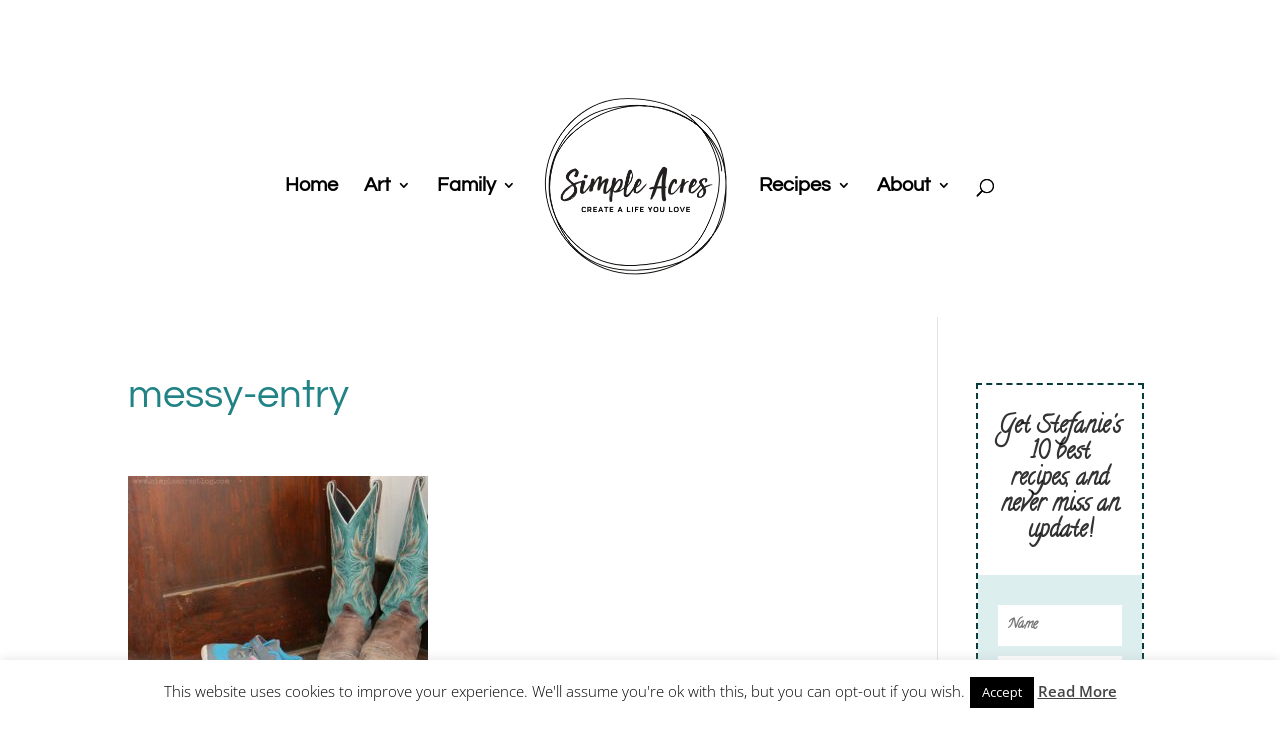

--- FILE ---
content_type: text/plain
request_url: https://www.google-analytics.com/j/collect?v=1&_v=j102&a=215932840&t=pageview&_s=1&dl=https%3A%2F%2Fsimpleacresblog.com%2F5-tips-keeping-tidy-home%2Fmessy-entry%2F&ul=en-us%40posix&dt=messy-entry%20-%20Simple%20Acres%20Blog%7C%23%7C&sr=1280x720&vp=1280x720&_u=YGBAgEABCAAAACACI~&jid=174598710&gjid=1968962286&cid=192709245.1768845708&tid=UA-63661849-53&_gid=1225211524.1768845708&_slc=1&z=1387976683
body_size: -452
content:
2,cG-0PX20EYFPX